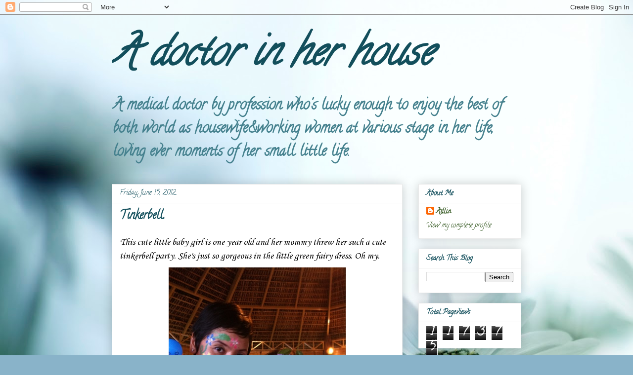

--- FILE ---
content_type: text/html; charset=UTF-8
request_url: https://docadrevolution.blogspot.com/b/stats?style=WHITE_TRANSPARENT&timeRange=ALL_TIME&token=APq4FmAK5WSBvWyxRWFQ_jxzuA16q0_s25SuLWdm_40AfKC9-BRR2KTViRFwIf013VDiIDflHHNV6CtXlKCfYJsHAoQ9xLJMEA
body_size: -15
content:
{"total":117375,"sparklineOptions":{"backgroundColor":{"fillOpacity":0.1,"fill":"#ffffff"},"series":[{"areaOpacity":0.3,"color":"#fff"}]},"sparklineData":[[0,10],[1,4],[2,24],[3,21],[4,18],[5,21],[6,35],[7,35],[8,25],[9,39],[10,24],[11,31],[12,45],[13,81],[14,73],[15,56],[16,41],[17,63],[18,91],[19,43],[20,24],[21,35],[22,50],[23,36],[24,80],[25,95],[26,55],[27,48],[28,25],[29,75]],"nextTickMs":400000}